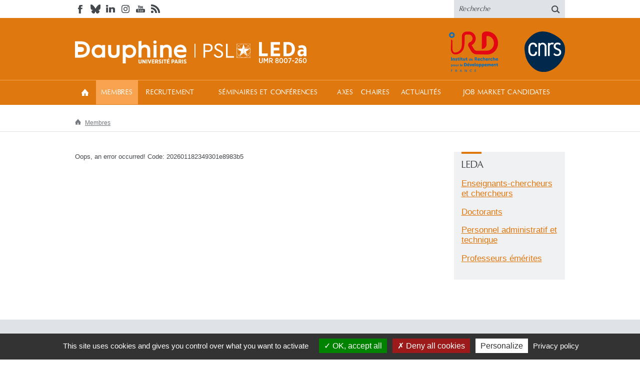

--- FILE ---
content_type: text/html; charset=utf-8
request_url: https://leda.dauphine.fr/membre/detail-cv.html?tx_sngprofiles_displayprofiles%5Bprofile%5D=2260&tx_sngprofiles_displayprofiles%5Baction%5D=show&tx_sngprofiles_displayprofiles%5Bcontroller%5D=Profile&cHash=6ee77e2c47ebc478c302bcd7c083bbd1
body_size: 4331
content:
<!DOCTYPE html>
<html lang="fr">
<head>

<meta charset="utf-8">
<!-- 
	This website is powered by TYPO3 - inspiring people to share!
	TYPO3 is a free open source Content Management Framework initially created by Kasper Skaarhoj and licensed under GNU/GPL.
	TYPO3 is copyright 1998-2019 of Kasper Skaarhoj. Extensions are copyright of their respective owners.
	Information and contribution at https://typo3.org/
-->

<base href="/">
<link rel="shortcut icon" href="/fileadmin/dev/dauphine_responsive/2/images/favicon.ico" type="image/x-icon">

<meta name="generator" content="TYPO3 CMS">
<meta name="robots" content="index,follow,archive">
<meta name="viewport" content="width=device-width, initial-scale=1">


<link rel="stylesheet" type="text/css" href="typo3temp/assets/css/7bf3d21018.css?1759244732" media="all">
<link rel="stylesheet" type="text/css" href="fileadmin/dev/dauphine_responsive/2/js/fancybox/jquery.fancybox.css?1756741386" media="all">
<link rel="stylesheet" type="text/css" href="fileadmin/dev/dauphine_responsive/2/css/bootstrap.min.css?1756741386" media="screen">
<link rel="stylesheet" type="text/css" href="fileadmin/dev/dauphine_responsive/2/css/styles.css?1756741386" media="screen">
<link rel="stylesheet" type="text/css" href="fileadmin/dev/dauphine_responsive/2/css/elements.css?1756741386" media="screen">
<link rel="stylesheet" type="text/css" href="fileadmin/dev/dauphine_responsive/2/css/color.css?1756741386" media="screen">
<link rel="stylesheet" type="text/css" href="fileadmin/dev/dauphine_responsive/2/css/jquery.bxslider.css?1756741386" media="screen">
<link rel="stylesheet" type="text/css" href="fileadmin/dev/dauphine_responsive/2/css/noscript.css?1756741386" media="screen">
<link rel="stylesheet" type="text/css" href="fileadmin/dev/dauphine_responsive/sites/leda/css/spe.css?1756741386" media="screen">



<script src="https://ajax.googleapis.com/ajax/libs/jquery/1.11.0/jquery.min.js" type="text/javascript"></script>
<!--[if lte IE 9]> <script src="fileadmin/dev/dauphine_responsive/2/js/ie/matchMedia.js?1756741386" type="text/javascript"></script> <![endif]-->
<!--[if lte IE 9]> <script src="fileadmin/dev/dauphine_responsive/2/js/ie/matchMedia.addListener.js?1756741386" type="text/javascript"></script> <![endif]-->
<!--[if lt IE 9]> <script src="https://oss.maxcdn.com/libs/html5shiv/3.7.0/html5shiv.js" type="text/javascript"></script> <![endif]-->
<!--[if lt IE 9]> <script src="https://oss.maxcdn.com/libs/respond.js/1.4.2/respond.min.js" type="text/javascript"></script> <![endif]-->


<title>Détail CV &#124; Laboratoire d’Économie de Dauphine (LEDa)</title><!--[if IE]><meta http-equiv="X-UA-Compatible" content="IE=edge" /><![endif]--><meta property="og:image" content="https://leda.dauphine.fr/fileadmin/images/paris-dauphine.jpg"><meta property="twitter:image" content="https://leda.dauphine.fr/fileadmin/images/paris-dauphine.jpg">
</head>
<body>




	<ul class="skip">
		<li><a href="#menu">Menu</a></li>
		<li><a href="#content">Contenu</a></li>
		<li><a href="#search">Recherche</a></li>
	</ul>

<header>
    <div id="topHeader">
    <div class="container">
        <div class="row">
            
            <div class="col-md-6 hidden-sm hidden-xs"><ul class="social"><li><a href="https://www.facebook.com/Universite.Paris.Dauphine" target="_blank"><img src="fileadmin/dev/dauphine_responsive/2/images/header/social/facebook.png" width="22" height="18"   alt="Retrouvez-nous sur Facebook (nouvelle fenêtre)" ></a></li><li><a href="https://web-cdn.bsky.app/profile/univdauphine.bsky.social" target="_blank"><img src="fileadmin/dev/dauphine_responsive/2/images/header/social/bsky-gray.png" width="22" height="18"   alt="Bluesky" ></a></li><li><a href="https://fr.linkedin.com/school/universit%C3%A9-paris-dauphine/" target="_blank"><img src="fileadmin/dev/dauphine_responsive/2/images/header/social/linkedin.png" width="22" height="18"   alt="Retrouvez-nous sur sur LinkedIn (nouvelle fenêtre)" ></a></li><li><a href="https://www.instagram.com/univdauphine/" target="_blank"><img src="fileadmin/dev/dauphine_responsive/2/images/header/social/instagram.png" width="22" height="18"   alt="Consultez notre galerie sur Instagram (nouvelle fenêtre)" ></a></li><li><a href="https://www.youtube.com/user/univparisdauphine" target="_blank"><img src="fileadmin/dev/dauphine_responsive/2/images/header/social/youtube.png" width="22" height="18"   alt="Retrouvez-nous sur YouTube (nouvelle fenêtre)" ></a></li><li><a href="fr/rss.xml" target="_blank"><img src="fileadmin/dev/dauphine_responsive/2/images/header/social/rss.png" width="22" height="18"   alt="S'abonner à notre fil RSS (nouvelle fenêtre)" ></a></li></ul></div>
            
            <div role="search" id="search" class="col-md-3 col-md-offset-3 col-sm-3 col-sm-offset-9 col-xs-7 col-xs-offset-5">
    <form action="fr/resultats-de-recherche.html" method="post">
        <label class="skip" for="searchField">Entrer votre recherche :</label>
        <input type="hidden" name="tx_indexedsearch_pi2[action]" value="search"/>
        <input type="hidden" name="tx_indexedsearch_pi2[controller]" value="Search"/>
        <input type="text" onfocus="if(this.value=='Recherche') this.value='';" onblur="if(this.value=='') this.value='Recherche';" value="Recherche" id="searchField" name="tx_indexedsearch_pi2[search][sword]" title="Zone de recherche">
        <button type="submit"><img src="fileadmin/dev/dauphine_responsive/2/images/header/search.png" alt="Lancer la recherche"/></button>
    </form>
</div>
        </div>
    </div>
</div>
<div id="nav">
    <div class="container">
        <div class="row">
            <div id="logo" role="banner" class="col-md-7 col-sm-12 col-xs-12">
                <h1>
                    <a class="logo-baseline" href="https://dauphine.psl.eu/"><img src="fileadmin/dev/dauphine_responsive/base/images/logo_dauphine.svg" alt="Consulter le site de l'Université Paris Dauphine" /></a><a href="fr.html" class="logo-sat-baseline"><img src="fileadmin/dev/dauphine_responsive/sites/leda/images/baseline.svg" alt="Laboratoire d’Économie de Dauphine (LEDa), retour à la page d'accueil" /></a><a class="logo-ird" href="http://www.ird.fr/" target="_blank"><img src="fileadmin/dev/dauphine_responsive/sites/leda/images/logo-ird.png" alt="IRD" /></a><a class="logo-cnrs" href="http://www.cnrs.fr/" target="_blank"><img src="fileadmin/dev/dauphine_responsive/sites/leda/images/logo-cnrs.png" alt="CNRS" /></a>
                </h1>
            </div>
            <div id="mainMenuC" class="col-md-5 col-sm-12 col-xs-12">
                <a class="menuButton">Menu</a>
                <nav role="navigation" id="mainMenu">
                    <a class="menuButton">Fermer</a>
                    <ul><li class="home"><a href="fr.html">Accueil</a></li><li class="active sub"><a href="fr/membre.html">Membres</a><ul><li><a href="fr/membre/enseignants-chercheurs-et-chercheurs.html">Enseignants-chercheurs et chercheurs</a></li><li><a href="fr/membre/doctorants.html">Doctorants</a></li><li><a href="fr/membre/personnel-administratif-et-technique.html">Personnel administratif et technique</a></li><li><a href="fr/membre/professeurs-emerites.html">Professeurs émérites</a></li></ul></li><li class="sub"><a href="fr/recrutement-17.html">Recrutement</a><ul><li class="sub"><a href="fr/recrutement-17/postes-permanents-permanent-positions.html">Postes permanents / Permanent Positions</a><ul><li><a href="fr/recrutement-17/postes-permanents-permanent-positions/full-professor-position-in-economics.html">Full Professor position in Economics</a></li></ul></li></ul></li><li class="sub"><a href="fr/seminaire-externe.html">Séminaires et conférences</a><ul><li><a href="fr/seminaire-externe/seminaire-leda.html" title="Séminaire LEDa">Séminaire LEDa</a></li><li><a href="fr/seminaire-externe/seminaires-daxe.html">Séminaires d'axe</a></li><li class="sub"><a href="fr/seminaire-externe/seminaires-thematiques.html" title="Séminaires thématiques">Séminaires thématiques</a><ul><li><a href="fr/seminaire-externe/seminaires-thematiques/archives-2024-2025.html" title="Archives 2024-2025">Archives 2024-2025</a></li><li><a href="fr/seminaire-externe/seminaires-thematiques/archives-2023-2024.html" title="Archives 2023-2024">Archives 2023-2024</a></li></ul></li><li class="sub"><a href="fr/seminaire-externe/phd-presentation-workshop.html" title="PhD Presentation Workshop">PhD Presentation Workshop</a><ul><li><a href="fr/seminaire-externe/phd-presentation-workshop/archives-2024-2025.html" title="PhD Presentation Workshop">Archives 2024-2025</a></li><li><a href="fr/seminaire-externe/phd-presentation-workshop/archives-2023-2024.html" title="PhD Presentation Workshop">Archives 2023-2024</a></li></ul></li><li><a href="fr/seminaire-externe/autres-evenements-scientifiques.html">Autres événements scientifiques</a></li></ul></li><li class="sub"><a href="fr/equipes.html">Axes</a><ul><li><a href="http://www.cgemp.dauphine.fr/" target="_blank">CGEMP - Energie, Environnement et Industrie</a></li><li><a href="https://dial.ird.fr/" target="_blank">DIAL - Développement, Institutions et Mondialisations</a></li><li><a href="http://jeet.leda.dauphine.fr/" target="_blank">JEET - Jeux et Economie Théorique</a></li><li><a href="https://legos.dauphine.fr/" target="_blank">LEGOS - Santé et Vieillissement</a></li><li><a href="http://sdfi.dauphine.fr/" target="_blank">SDFI - Economie Financière et Macroéconomie</a></li></ul></li><li><a href="fr/chaires.html">Chaires</a></li><li><a href="fr/actualites.html">Actualités</a></li><li><a href="fr/job-market-candidates.html">Job Market Candidates</a></li></ul>
                </nav>
            </div>
        </div>
    </div>
</div>
</header>


        
        <div id="rootline" class="hidden-xs">
    <div class="container">
        <ul><li><a href="fr/membre.html">Membres</a></li></ul>
    </div>
</div>

        <div id="main" class="container">
            <div class="row">
                <section role="main" class="content col-md-9 col-sm-12 col-xs-12">
                    
                    <!--TYPO3SEARCH_begin-->
                    <div id="c136926" class="csc-frame csc-frame-default">Oops, an error occurred! Code: 202601182349301e8983b5</div>
                    <!--TYPO3SEARCH_end-->
                </section>

                <aside class="contentRight col-md-3 col-sm-12 col-xs-12">
                    <!--TYPO3SEARCH_begin-->
                    <div id="c154609" class="csc-frame csc-frame-default"><div id="c148717" class="csc-frame csc-frame-default">

       <div class="blocDauphine">
            <div class="color1">
                <h2>LEDa</h2>
                <div class="content">
                    <nav id="c151031" class="csc-frame csc-frame-default"><div class="csc-sitemap"><ul><li><a href="fr/membre/enseignants-chercheurs-et-chercheurs.html" title="Enseignants-chercheurs et chercheurs">Enseignants-chercheurs et chercheurs</a></li><li><a href="fr/membre/doctorants.html" title="Doctorants">Doctorants</a></li><li><a href="fr/membre/personnel-administratif-et-technique.html" title="Personnel administratif et technique">Personnel administratif et technique</a></li><li><a href="fr/membre/professeurs-emerites.html" title="Professeurs émérites">Professeurs émérites</a></li></ul></div></nav>
                </div>
            </div>
        </div>
   </div></div>
                    <!--TYPO3SEARCH_end-->
                </aside>
            </div>
        </div>
    

<footer>
    <div id="footerTop">
    <div class="container">
        <div class="row">
            <nav role="navigation"><ul class="footerMenu hidden-xs"><li class="col-md-3 col-sm-4"><h2><a href="fr/membre.html">Membres</a></h2><ul><li><a href="fr/membre/enseignants-chercheurs-et-chercheurs.html">Enseignants-chercheurs et chercheurs</a></li><li><a href="fr/membre/doctorants.html">Doctorants</a></li><li><a href="fr/membre/personnel-administratif-et-technique.html">Personnel administratif et technique</a></li><li><a href="fr/membre/professeurs-emerites.html">Professeurs émérites</a></li></ul></li><li class="col-md-3 col-sm-4"><h2><a href="fr/recrutement-17.html">Recrutement</a></h2><ul><li><a href="fr/recrutement-17/postes-permanents-permanent-positions.html">Postes permanents / Permanent Positions</a></li></ul></li><li class="col-md-3 col-sm-4"><h2><a href="fr/seminaire-externe.html">Séminaires et conférences</a></h2><ul><li><a href="fr/seminaire-externe/seminaire-leda.html" title="Séminaire LEDa">Séminaire LEDa</a></li><li><a href="fr/seminaire-externe/seminaires-daxe.html">Séminaires d'axe</a></li><li><a href="fr/seminaire-externe/seminaires-thematiques.html" title="Séminaires thématiques">Séminaires thématiques</a></li><li><a href="fr/seminaire-externe/phd-presentation-workshop.html" title="PhD Presentation Workshop">PhD Presentation Workshop</a></li><li><a href="fr/seminaire-externe/autres-evenements-scientifiques.html">Autres événements scientifiques</a></li></ul></li><li class="col-md-3 col-sm-4 clearfix-sm"><h2><a href="fr/equipes.html">Axes</a></h2><ul><li><a href="http://www.cgemp.dauphine.fr/" target="_blank">CGEMP - Energie, Environnement et Industrie</a></li><li><a href="https://dial.ird.fr/" target="_blank">DIAL - Développement, Institutions et Mondialisations</a></li><li><a href="http://jeet.leda.dauphine.fr/" target="_blank">JEET - Jeux et Economie Théorique</a></li><li><a href="https://legos.dauphine.fr/" target="_blank">LEGOS - Santé et Vieillissement</a></li><li><a href="http://sdfi.dauphine.fr/" target="_blank">SDFI - Economie Financière et Macroéconomie</a></li></ul></li><li class="col-md-3 col-sm-4 clearfix-md"><h2><a href="fr/chaires.html">Chaires</a></h2></li><li class="col-md-3 col-sm-4"><h2><a href="fr/actualites.html">Actualités</a></h2></li><li class="col-md-3 col-sm-4 clearfix-sm"><h2><a href="fr/job-market-candidates.html">Job Market Candidates</a></h2></li></ul></nav><div class="clearfix"></div>
            
            <ul class="logo footerMenu"><li class="col-md-6 col-sm-9 col-xs-12"><h2>Nos communautés</h2>
            <ul><li><a href="http://www.cge.asso.fr/" target="_blank"><img class="psl" src="fileadmin/dev/dauphine_responsive/2/images/footer/logo/Grandes-Ecoles.png" alt="{$lib.logoFooter.communautes.alt.cge}"></a></li><li><a href="http://www.cpu.fr/" target="_blank"><img src="fileadmin/dev/dauphine_responsive/2/images/footer/logo/cpu.png" alt="{$lib.logoFooter.communautes.alt.cge}" /></a></li></ul>
        </li><li class="col-md-3 col-sm-6 col-xs-12"><h2>Nos partenaires</h2>
            <ul><li><a href="http://plus.franceculture.fr/partenaires/paris-dauphine" target="_blank"><img src="/fileadmin/dev/dauphine_responsive/2/images/footer/logo/Culture-plus.png" alt="France Culture Plus le webcampus (nouvelle fenêtre)" /></a></li><li><a href="https://www.bbc.co.uk/programmes/p01brr6f" target="_blank"><img src="/fileadmin/dev/dauphine_responsive/2/images/footer/logo/BBC.png" alt="BBC World Service (nouvelle fenêtre)" /></a></li></ul>
        </li><li class="col-md-3 col-sm-6 col-xs-12"><h2>Nos labels</h2>
            <ul><li><a href="http://www.efmd.org/accreditation-main/equis" target="_blank"><img src="/fileadmin/dev/dauphine_responsive/2/images/footer/logo/EQUIS-new.png" alt="EFMD Equis Accredited (nouvelle fenêtre)" /></a></li></ul>
        </li></ul>
        </div>
    </div>
</div>
<div id="footerBottom">
    <div class="container">
        <div class="row">
            <div class="col-md-4"><ul class="social"><li><a href="https://www.facebook.com/Universite.Paris.Dauphine" target="_blank"><img src="fileadmin/dev/dauphine_responsive/2/images/footer/social/facebook.png" width="22" height="17"   alt="Retrouvez-nous sur Facebook (nouvelle fenêtre)" ></a></li><li><a href="https://web-cdn.bsky.app/profile/univdauphine.bsky.social" target="_blank"><img src="fileadmin/dev/dauphine_responsive/2/images/header/social/bsky-white.png" width="22" height="18"   alt="Bluesky" ></a></li><li><a href="https://fr.linkedin.com/school/universit%C3%A9-paris-dauphine/" target="_blank"><img src="fileadmin/dev/dauphine_responsive/2/images/footer/social/linkedin.png" width="22" height="17"   alt="Retrouvez-nous sur sur LinkedIn (nouvelle fenêtre)" ></a></li><li><a href="https://www.instagram.com/univdauphine/" target="_blank"><img src="fileadmin/dev/dauphine_responsive/2/images/footer/social/instagram.png" width="22" height="18"   alt="Consultez notre galerie sur Instagram (nouvelle fenêtre)" ></a></li><li><a href="https://www.youtube.com/user/univparisdauphine" target="_blank"><img src="fileadmin/dev/dauphine_responsive/2/images/footer/social/youtube.png" width="22" height="17"   alt="Retrouvez-nous sur YouTube (nouvelle fenêtre)" ></a></li><li><a href="fr/rss.xml" target="_blank"><img src="fileadmin/dev/dauphine_responsive/2/images/footer/social/rss.png" width="22" height="17"   alt="S'abonner à notre fil RSS (nouvelle fenêtre)" ></a></li></ul></div>
            <div class="col-md-8 align-right">
            <p class="address">Place du Maréchal de Lattre de Tassigny - 75775 PARIS Cedex 16 &#160;&#124;&#160; Tél. : 01 44 05 44 05  &#160;&#124;&#160;  Fax : 01 44 05 49 49</p>
            <p class="copyright">&copy; 2017 Université Paris-Dauphine</p><ul><li><a href="fr.html">Accueil</a></li><li><a href="fr/membre.html">Membres</a></li><li><a href="fr/recrutement-17.html">Recrutement</a></li><li><a href="fr/seminaire-externe.html">Séminaires et conférences</a></li><li><a href="fr/equipes.html">Axes</a></li><li><a href="fr/chaires.html">Chaires</a></li><li><a href="fr/actualites.html">Actualités</a></li><li><a href="fr/job-market-candidates.html">Job Market Candidates</a></li><li><a href="https://dauphine.psl.eu/politique-de-confidentialite-1" target="_blank">Politique de confidentialité</a></li><li><a href="https://dauphine.psl.eu/mentions-legales-1" target="_blank">Mentions Légales</a></li></ul>
        </div>
        </div>
    </div>
</div>
</footer>

<script src="typo3conf/ext/ameos_tarteaucitron/Resources/Public/libs/tarteaucitron/tarteaucitron.js?1756741391" type="text/javascript"></script>
<script src="typo3conf/ext/ameos_tarteaucitron/Resources/Public/js/ameostarteaucitron.js?1756741391" type="text/javascript"></script>
<script src="fileadmin/dev/dauphine_responsive/2/js/fancybox/jquery.fancybox.pack.js?1756741386" type="text/javascript"></script>
<script src="fileadmin/dev/dauphine_responsive/2/js/bootstrap.min.js?1756741386" type="text/javascript"></script>
<script src="fileadmin/dev/dauphine_responsive/2/js/enquire.js?1756741386" type="text/javascript"></script>
<script src="fileadmin/dev/dauphine_responsive/2/js/jquery.bxslider.min.js?1756741386" type="text/javascript"></script>
<script src="fileadmin/dev/dauphine_responsive/2/js/functions.js?1756741386" type="text/javascript"></script>
<script type="text/javascript">
/*<![CDATA[*/
/*TS_inlineFooter*/
tarteaucitron.init({"privacyUrl": "https://dauphine.psl.eu/politique-de-confidentialite-1", /* Privacy policy url */                        "hashtag": "#cookies", /* Open the panel with this hashtag */
                        "cookieName": "tarteaucitron", /* Cookie name */

                        "orientation": "bottom", /* Banner position (top - bottom) */

                        "groupServices": false, /* Group services by category */
                                       
                        "showAlertSmall": false, /* Show the small banner on bottom right */
                        "cookieslist": false, /* Show the cookie list */
                                       
                        "closePopup": false, /* Show a close X on the banner */

                        "showIcon": false, /* Show cookie icon to manage cookies */                        "iconPosition": "BottomRight", /* BottomRight, BottomLeft, TopRight and TopLeft */

                        "adblocker": false, /* Show a Warning if an adblocker is detected */
                                       
                        "DenyAllCta" : true, /* Show the deny all button */
                        "AcceptAllCta" : true, /* Show the accept all button when highPrivacy on */
                        "highPrivacy": true, /* HIGHLY RECOMMANDED Disable auto consent */
                                       
                        "handleBrowserDNTRequest": true, /* If Do Not Track == 1, disallow all */

                        "removeCredit": true, /* Remove credit link */
                        "moreInfoLink": true, /* Show more info link */

                        "useExternalCss": false, /* If false, the tarteaucitron.css file will be loaded */
                        "useExternalJs": false, /* If false, the tarteaucitron.js file will be loaded */

                        "cookieDomain": ".leda.dauphine.fr", /* Shared cookie for multisite */

                        "mandatory": true, /* Show a message about mandatory cookies */});                    tarteaucitron.user.analyticsUa = 'UA-19841752-23';
                    tarteaucitron.user.analyticsMore = AmeosTacAnalyticsMore(); /* add here your optionnal ga.push() */
                    (tarteaucitron.job = tarteaucitron.job || []).push('analytics');

/*]]>*/
</script>

</body>
</html>

--- FILE ---
content_type: text/css
request_url: https://leda.dauphine.fr/typo3temp/assets/css/7bf3d21018.css?1759244732
body_size: 1388
content:
/* default styles for extension "tx_agendadauphine" */
	textarea.f3-form-error {
		background-color:#FF9F9F;
		border: 1px #FF0000 solid;
	}

	input.f3-form-error {
		background-color:#FF9F9F;
		border: 1px #FF0000 solid;
	}

	.tx-agendadauphine table {
		border-collapse:separate;
		border-spacing:10px;
	}

	.tx-agendadauphine table th {
		font-weight:bold;
	}

	.tx-agendadauphine table td {
		vertical-align:top;
	}
/* default styles for extension "tx_cssstyledcontent" */
    /* Headers */
    .csc-header-alignment-center { text-align: center; }
    .csc-header-alignment-right { text-align: right; }
    .csc-header-alignment-left { text-align: left; }

    div.csc-textpic-responsive, div.csc-textpic-responsive * { -moz-box-sizing: border-box; -webkit-box-sizing: border-box; box-sizing: border-box;  }

    /* Clear floats after csc-textpic and after csc-textpic-imagerow */
    div.csc-textpic, div.csc-textpic div.csc-textpic-imagerow, ul.csc-uploads li { overflow: hidden; }

    /* Set padding for tables */
    div.csc-textpic .csc-textpic-imagewrap table { border-collapse: collapse; border-spacing: 0; }
    div.csc-textpic .csc-textpic-imagewrap table tr td { padding: 0; vertical-align: top; }

    /* Settings for figure and figcaption (HTML5) */
    div.csc-textpic .csc-textpic-imagewrap figure, div.csc-textpic figure.csc-textpic-imagewrap { margin: 0; display: table; }

    /* Captions */
    figcaption.csc-textpic-caption { display: table-caption; }
    .csc-textpic-caption { text-align: left; caption-side: bottom; }
    div.csc-textpic-caption-c .csc-textpic-caption, .csc-textpic-imagewrap .csc-textpic-caption-c { text-align: center; }
    div.csc-textpic-caption-r .csc-textpic-caption, .csc-textpic-imagewrap .csc-textpic-caption-r { text-align: right; }
    div.csc-textpic-caption-l .csc-textpic-caption, .csc-textpic-imagewrap .csc-textpic-caption-l { text-align: left; }

    /* Float the columns */
    div.csc-textpic div.csc-textpic-imagecolumn { float: left; }

    /* Border just around the image */
    div.csc-textpic-border div.csc-textpic-imagewrap img {
        border: 2px solid #000000;
        padding: 0px 0px;
    }

    div.csc-textpic .csc-textpic-imagewrap img { border: none; display: block; }

    /* Space below each image (also in-between rows) */
    div.csc-textpic .csc-textpic-imagewrap .csc-textpic-image { margin-bottom: 10px; }
    div.csc-textpic .csc-textpic-imagewrap .csc-textpic-imagerow-last .csc-textpic-image { margin-bottom: 0; }

    /* colSpace around image columns, except for last column */
    div.csc-textpic-imagecolumn, td.csc-textpic-imagecolumn .csc-textpic-image { margin-right: 10px; }
    div.csc-textpic-imagecolumn.csc-textpic-lastcol, td.csc-textpic-imagecolumn.csc-textpic-lastcol .csc-textpic-image { margin-right: 0; }

    /* Add margin from image-block to text (in case of "Text & Images") */
    div.csc-textpic-intext-left .csc-textpic-imagewrap,
    div.csc-textpic-intext-left-nowrap .csc-textpic-imagewrap {
        margin-right: 10px;
    }
    div.csc-textpic-intext-right .csc-textpic-imagewrap,
    div.csc-textpic-intext-right-nowrap .csc-textpic-imagewrap {
        margin-left: 10px;
    }

    /* Positioning of images: */

    /* Center (above or below) */
    div.csc-textpic-center .csc-textpic-imagewrap, div.csc-textpic-center figure.csc-textpic-imagewrap { overflow: hidden; }
    div.csc-textpic-center .csc-textpic-center-outer { position: relative; float: right; right: 50%; }
    div.csc-textpic-center .csc-textpic-center-inner { position: relative; float: right; right: -50%; }

    /* Right (above or below) */
    div.csc-textpic-right .csc-textpic-imagewrap { float: right; }
    div.csc-textpic-right div.csc-textpic-text { clear: right; }

    /* Left (above or below) */
    div.csc-textpic-left .csc-textpic-imagewrap { float: left; }
    div.csc-textpic-left div.csc-textpic-text { clear: left; }

    /* Left (in text) */
    div.csc-textpic-intext-left .csc-textpic-imagewrap { float: left; }

    /* Right (in text) */
    div.csc-textpic-intext-right .csc-textpic-imagewrap { float: right; }

    /* Right (in text, no wrap around) */
    div.csc-textpic-intext-right-nowrap .csc-textpic-imagewrap { float: right; }

    /* Left (in text, no wrap around) */
    div.csc-textpic-intext-left-nowrap .csc-textpic-imagewrap { float: left; }

    div.csc-textpic div.csc-textpic-imagerow-last, div.csc-textpic div.csc-textpic-imagerow-none div.csc-textpic-last { margin-bottom: 0; }

    /* Browser fixes: */
    /* Fix for unordered and ordered list with image "In text, left" */
    .csc-textpic-intext-left ol, .csc-textpic-intext-left ul { padding-left: 40px; overflow: auto; }

    /* Textmedia */
    .csc-textmedia,
    .csc-textmedia-gallery { overflow: hidden; }
    .csc-textmedia-gallery-column { float: left; }
    .csc-textmedia-gallery-column { margin-right: 10px; }
    .csc-textmedia-gallery-column:last-child { margin-right: 0; }
    .csc-textmedia-gallery-row { overflow: hidden; margin-bottom: 10px; }
    .csc-textmedia-gallery-row:last-child { margin-bottom: 0; }
    .csc-textmedia-above .csc-textmedia-gallery { margin-bottom: 10px; }
    .csc-textmedia-above-right .csc-textmedia-gallery { float: right; }
    .csc-textmedia-above-left .csc-textmedia-gallery { float: left; }
    .csc-textmedia-above .csc-textmedia-text { clear: both; }
    .csc-textmedia-above-center .csc-textmedia-gallery-outer,
    .csc-textmedia-below-center .csc-textmedia-gallery-outer { position: relative; float: right; right: 50%; }
    .csc-textmedia-above-center .csc-textmedia-gallery-inner,
    .csc-textmedia-below-center .csc-textmedia-gallery-inner { position: relative; float: right; right: -50%; }
    .csc-textmedia-below .csc-textmedia-gallery { margin-top: 10px; }
    .csc-textmedia-below-right .csc-textmedia-gallery { float: right; }
    .csc-textmedia-below-left .csc-textmedia-gallery { float: left; }
    .csc-textmedia-inside-right .csc-textmedia-gallery { float: right; margin-left: 10px; }
    .csc-textmedia-inside-left .csc-textmedia-gallery { float: left; margin-right: 10px; }
    .csc-textmedia-beside-right .csc-textmedia-gallery { float: right; margin-left: 10px; }
    .csc-textmedia-beside-right .csc-textmedia-text { overflow: hidden; }
    .csc-textmedia-beside-left .csc-textmedia-gallery { float: left; margin-right: 10px; }
    .csc-textmedia-beside-left .csc-textmedia-text { overflow: hidden; }

    /* Uploads */
    .ce-uploads { margin: 0; padding: 0; }
    .ce-uploads li { list-style: none outside none; margin: 1em 0; }
    .ce-uploads img { float: left; margin-right: 1em; vertical-align: top; }
    .ce-uploads span { display: block; }

    /* Table */
    .contenttable { width: 100%; max-width: 100%; }
    .contenttable th, .contenttable td { padding: 0.5em 0.75em; vertical-align: top; }
    .contenttable thead th { font-weight: bold; border-bottom: 2px solid #dadada; }
    .contenttable th, .contenttable td { border-top: 1px solid #dadada; }
    .contenttable-striped tbody tr:nth-of-type(odd) { background-color: rgba(0,0,0,.05); }
    .contenttable-bordered th, .contenttable-bordered td { border: 1px solid #dadada; }

    /* Space */
    .csc-space-before-extra-small { margin-top: 1em; }
    .csc-space-before-small { margin-top: 2em; }
    .csc-space-before-medium { margin-top: 3em; }
    .csc-space-before-large { margin-top: 4em; }
    .csc-space-before-extra-large { margin-top: 5em; }
    .csc-space-after-extra-small { margin-bottom: 1em; }
    .csc-space-after-small { margin-bottom: 2em; }
    .csc-space-after-medium { margin-bottom: 3em; }
    .csc-space-after-large { margin-bottom: 4em; }
    .csc-space-after-extra-large { margin-bottom: 5em; }

    /* Frame */
    .csc-frame-ruler-before:before { content: ''; display: block; border-top: 1px solid rgba(0,0,0,0.25); margin-bottom: 2em; }
    .csc-frame-ruler-after:after { content: ''; display: block; border-bottom: 1px solid rgba(0,0,0,0.25); margin-top: 2em; }
    .csc-frame-indent { margin-left: 15%; margin-right: 15%; }
    .csc-frame-indent-left { margin-left: 33%; }
    .csc-frame-indent-right { margin-right: 33%; }


--- FILE ---
content_type: text/css
request_url: https://leda.dauphine.fr/fileadmin/dev/dauphine_responsive/2/css/styles.css?1756741386
body_size: 4754
content:
/** Fonts */
@font-face {
    font-family: 'Oregon';
    src: url('../fonts/oregon_ldo-webfont.eot');
    src: url('../fonts/oregon_ldo-webfont.eot?#iefix') format('embedded-opentype'),
    url('../fonts/oregon_ldo-webfont.woff2') format('woff2'),
    url('../fonts/oregon_ldo-webfont.woff') format('woff'),
    url('../fonts/oregon_ldo-webfont.ttf') format('truetype'),
    url('../fonts/oregon_ldo-webfont.svg#oregon_ldoregular') format('svg');
    font-weight: normal;
    font-style: normal;
}
/**/

/**  */
p, ul, ol { margin-bottom: 15px; }
ul, ol {padding-left: 15px; }
.align-right {	text-align:right; }
.align-center { text-align:center; }
.align-justify { text-align:justify; }
/*p:last-child, ul:last-child, ol:last-child { margin-bottom: 0; }*/
.skip {text-indent: -10000em; font-size: 0 !important; height: 0 !important; display: block; margin: 0 !important; padding: 0 !important;}
.clearleft {clear: left;}
.clearright {clear: right;}
a { color: #43484d; }
a:hover { color: #43484d; }

h1, h2, h3 {
    font-family: Oregon;
    letter-spacing: 0.04em;
    font-weight: bold;
}

hr {
    color: #43484d;
    border-color: #43484d;
}

body.page #main section h2 {
    font-size: 25px;
}
#main section .csc-default:first-child h2:first-child {
    margin-top: 0;
}
body.page #main section h3 {
    font-size: 16px;
}
body.page #main section h4 {
    font-size: 14px;
}
/**/

/** All */
body {
    font-size: 1.4em;
    font-family: 'Arial', sans-serif;
    color: #43484d;
    -ms-word-wrap: break-word;
    word-wrap: break-word;
}

body.lock-position {
    height: 100%;
    overflow: hidden;
    position: fixed;
    width: 100%;
}

body.lock-position:before {
    content: " ";
    display: block;
    position: absolute;
    top: 0;
    right: 0;
    left: 0;
    bottom: 0;
    z-index: 200;
    background: rgba(0,0,0,0.5);
}

header {

}

#topHeader {
    height: 36px;
    height: 2.6em;
    background: #FFF;
}

#topHeader .lang.col-md-2 {
    width: 12%;
}

#topHeader .lang > ul {
    margin: 0;
    padding: 0;
    height: 36px;
}

#topHeader .lang li {
    list-style: none;
    /*font-size: 16px;
    font-weight: bold;*/
    display: inline-block;
    position: relative;
    padding: 0 6px;
    height: 100%;
}

#topHeader .lang > ul li:before {
    content: "|";
    font-size: 14px;
    font-weight: normal;
    left: -2px;
    line-height: 100%;
    position: absolute;
    text-indent: 0;
    top: 10px;
}
#topHeader .lang > ul li:first-child:before {
    content: "";
}

#topHeader .lang > ul li > a, #topHeader .lang > ul li > span {
    display: block;
    border-top: 4px solid #FFF;
    height: 100%;
    font-family: Oregon;
    line-height: 30px;
    letter-spacing: 0.08em;
}

#topHeader .lang > ul li > a:hover, #topHeader .lang > ul li.act > span {
    border-color: #43484d;
    color: #43484d;
    text-decoration: none;
}

#topHeader .social {
    margin: 0;
    padding: 0;
    height: 36px;
}

#topHeader .social li {
    list-style: none;
    display: inline-block;
    height: 100%;
    margin-right: 8px;
}
#topHeader .social li:last-child {
    margin-right: 0;
}

#topHeader .social li a {
    display: block;
    height: 100%;
    border-top: 4px solid #FFF;
    line-height: 26px;
}
#topHeader .social li a:hover {
    border-color: #43484d;
}

#topHeader .accessLinks.col-md-3 {
    width: 29.6667%;
}

#topHeader .accessLinks > ul {
    padding: 0;
    margin: 0;
    float: right;
}
#topHeader .accessLinks > ul.collapse {
    display: block !important;
    height: auto !important;
    padding-bottom: 0px;
    overflow: visible !important;
    font-family: Oregon;
}

#topHeader .accessLinks > ul > li {
    list-style: none;
    display: inline-block;
    position: relative;
}
#topHeader .accessLinks > ul > li:before {
    content: "|";
    font-size: 14px;
    font-weight: normal;
    left: -2px;
    line-height: 100%;
    position: absolute;
    text-indent: 0;
    top: 10px;
}
#topHeader .accessLinks > ul > li:first-child:before {
    content: "";
}
#topHeader  .accessLinks > ul > li:hover:before, #topHeader  .accessLinks > ul > li:hover + li:before, #topHeader .accessLinks > ul > li.hover:before {
    content: "";
}

#topHeader .accessLinks > ul > li > a {
    display: block;
    padding: 0 8px;
    height: 36px;
    height: 2.6em;
    line-height: 36px;
    line-height: 2.7em;
    letter-spacing: 0.04em;
}
#topHeader .accessLinks > ul > li > a:hover, #topHeader .accessLinks > ul > li:hover > a, #topHeader .accessLinks > ul > li.hover > a {
    background-color: #43484d;
    color: #FFFFFF;
    text-decoration: none;
}

#topHeader .accessLinks > ul > li.sub > a {
    padding-right: 30px;
    background-image: url('../images/header/accessLinks_niv1.png');
    background-repeat: no-repeat;
    background-position: 94% center;
}
#topHeader .accessLinks > ul > li.sub > a:hover, #topHeader .accessLinks > ul > li.sub:hover > a, #topHeader .accessLinks > ul > li.sub.hover > a {
    background-image: url('../images/header/accessLinks_niv1-hov.png');
}

#topHeader .accessLinks > ul li > ul {
    display: none;
    position: absolute;
    z-index: 1000000;
    width: 270px;
    background: #FFF;
    border: 5px solid #43484d;
}
#topHeader .accessLinks > ul li:hover > ul,
#topHeader .accessLinks > ul li.hover > ul {
    display: block;
    padding: 0;
}

#topHeader .accessLinks > ul li > ul > li {
    list-style: none;
    font-size: 12px;
    border-bottom: 1px solid #babdc0;
}
#topHeader .accessLinks > ul li > ul > li:last-child {
    border-bottom: none;
}

#topHeader .accessLinks > ul li > ul > li > a {
    display: block;
    padding: 7px 0 7px 10px;
    letter-spacing: 0.05em;
}
#topHeader .accessLinks > ul li > ul > li > a:hover {
    background: #43484d url('../images/header/accessLinks_niv2-hov.png') no-repeat 95% center;
    color: #FFFFFF;
    text-decoration: none;
}

#topHeader #search form {
    height: 36px;
    position: relative;
}

#topHeader #search form label {

}

#topHeader #search form input[type=text] {
    width: 100%;
    height: 36px ;
    padding: 0 40px 0 10px;
    background-color: #dfe2e6;
    border: none;
    font-family: Oregon;
    letter-spacing: 0.04em;
    font-style: italic;
    border-radius: 0;
}
#topHeader #search form input[type=text]:focus {
    outline: none !important;
}

#topHeader #search form button {
    position: absolute;
    height: 100%;
    padding: 0 10px;
    top: 0;
    right: 0;
    border: none;
    background: none;
}

#nav {
    height: 9.6em;
    background: #43484d;
}

#logo {
    height: 124px;
    padding: 25px 15px 0;
    float: right;
    width: 50%;
    margin-left: -22%;
}

#logo h1 {
    margin: 0;
}

#logo h1 img {
    vertical-align: baseline;
}

#logo h1 .logo-dauphine {
    float: right;
}

#logo h1 .logo-baseline,
#logo h1 .logo-title {
    margin-left: -105%;
}

#logo h1 .logo-sat {
    float: left;
    margin-left: -91px;
}

#logo h1 .title-sat {
    color: #fff;
    display: inline-block;
    /*float: left;*/
    font-weight: normal;
    margin-left: 10%;
    margin-top: 20px;
    text-align: left;
    vertical-align: baseline;
    width: 150%;
	font-size: 34px;
}

#logo h1:after {
    content: " ";
    display: table;
    clear: both;
}

#main {
    margin-top: 10px;
    margin-bottom: 50px;
}

#main #rootline {

}

#main h1 {
    margin-top: 0;
}

ul#leftMenu {
    padding: 0;
    margin: 0 0 40px 0;
}

ul#leftMenu > li {
    list-style: none;
    margin-bottom: 5px;
    border-bottom: 2px solid #dfe2e6;
}

ul#leftMenu > li > a {
    display: block;
    line-height: 25px;
    padding: 11px 0 11px 15px;
    font-size: 15px;
    font-family: Oregon;
    letter-spacing: 0.06em;
    text-transform: uppercase;
    background: #f0f1f2;
}
ul#leftMenu > li:last-child > a {
    margin-bottom: 0;
}

ul#leftMenu > li > a:hover, ul#leftMenu > li.active > a {
    background: #43484d;
    color: #FFFFFF;
    text-decoration: none;
}

ul#leftMenu > li > ul {
    margin: 0;
    padding: 0;
}

ul#leftMenu > li > ul > li {
    background: #f0f1f2;
    list-style: none;
    border-bottom: 1px solid #dfe2e6;
    position: relative;
}
ul#leftMenu > li > ul > li:first-child {
    border-top: 3px solid #dfe2e6;
}
ul#leftMenu > li > ul > li:last-child, ul#leftMenu > li > ul > li.sub-close:last-child {
    border-bottom: none;
}
ul#leftMenu > li > ul > li.sub-close {
    border-bottom: 1px solid #dfe2e6;
}

ul#leftMenu > li > ul > li > a {
    display: block;
    padding: 10px 10px 10px 10px;
    border-left: 5px solid transparent;
    font-family: Oregon;
    letter-spacing: 0.05em;
    font-size: 13px;
}
ul#leftMenu > li > ul > li.sub-open > a, ul#leftMenu > li > ul > li.sub-close > a {
    margin-right: 39px;
}

ul#leftMenu > li > ul > li > a:hover, ul#leftMenu > li > ul > li.active > a {
    border-left: 5px solid #43484d;
    text-decoration: none;
    color: #43484d;
}

ul#leftMenu > li > ul > li > span {
    position: absolute;
    top: 5px;
    height: 30px;
    z-index: 5;
    right: 0;
    display: block;
    width: 39px;
    border-left: 1px solid #dfe2e6;
    cursor: pointer;
}

ul#leftMenu > li > ul > li.sub-close > span {
    background: url('../images/main/leftMenu_close.png') no-repeat 50% 50%;
}
ul#leftMenu > li > ul > li.sub-close > span:hover {
    background-image: url('../images/main/leftMenu_close-hov.png');
}

ul#leftMenu > li > ul > li.sub-open > span {
    background: url('../images/main/leftMenu_open.png') no-repeat 50% 50%;
}
ul#leftMenu > li > ul > li.sub-open > span:hover {
    background-image: url('../images/main/leftMenu_open-hov.png');
}

ul#leftMenu > li > ul > li > ul {
    background: #FFFFFF;
    padding: 0 10px;
    margin: 0;
    display: none;
}
ul#leftMenu > li > ul > li.active > ul, ul#leftMenu > li > ul > li.sub-open > ul {
    display: block;
}

ul#leftMenu > li > ul > li.sub-close > ul {
    display: none;
}

ul#leftMenu > li > ul > li > ul > li {
    background: #dfe2e6;
    list-style: none;
    border-bottom: 1px solid #f0f1f2;
}
ul#leftMenu > li > ul > li > ul > li:last-child {
    border-bottom: 0;
}

ul#leftMenu > li > ul > li > ul > li > a {
    display: block;
    font-family: Oregon;
    letter-spacing: 0.05em;
    font-size: 12px;
    padding: 6px 10px;
    border-left: 3px solid transparent;
}
ul#leftMenu > li > ul > li > ul > li > a:hover, ul#leftMenu > li > ul > li > ul > li.active > a {
    border-left: 3px solid #43484d;
    text-decoration: none;
    color: #43484d;
}

footer {
    margin-top: 30px;
}

#footerTop {
    background: #dfe2e6;
    padding-top: 40px;
}

#footerTop ul {
    margin-bottom: 50px;
    padding: 0;
}
#footerTop ul:first-child {
    margin-bottom: 0;
}

#footerTop ul > li {
    list-style: none;
}

#footerTop ul.footerMenu > li > a, #footerTop ul.footerMenu > li > h2 {
    position: relative;
    font-family: Oregon;
    font-size: 18px;
    line-height: 30px;
    letter-spacing: 0.04em;
    border-bottom: 1px solid #a8adb3;
    display: inline-block;
    width: 100%;
    margin-bottom: 15px;
    font-weight: normal;
}
#footerTop ul.footerMenu > li > span.h2 {
    position: relative;
    font-family: Oregon;
    font-size: 18px;
    line-height: 30px;
    letter-spacing: 0.04em;
    border-bottom: 1px solid transparent;
    display: inline-block;
    width: 100%;
    margin-bottom: 15px;
    font-weight: normal;
}
#footerTop ul.footerMenu > li > a:after, #footerTop ul.footerMenu > li > h2 > span:after, #footerTop ul.footerMenu > li > h2 > a:after {
    content: "";
    position: absolute;
    bottom: -4px;
    left: 0;
    width: 70px;
    height: 4px;
    background: #a8adb3;
}
#footerTop ul.footerMenu > li > a:hover, #footerTop ul.footerMenu > li > h2 > a:hover {
    text-decoration: none;
}
#footerTop ul.footerMenu > li > a:hover:after, #footerTop ul.footerMenu > li > h2 > a:hover:after {
    content: "";
    position: absolute;
    bottom: -4px;
    left: 20px;
    width: 70px;
    height: 4px;
    background: #a8adb3;
}

#footerTop ul.footerMenu > li > ul > li {
    line-height: 14px;
    margin-bottom: 7px;
}
#footerTop ul.footerMenu > li > ul > li:last-child {
    margin-bottom: 0;
}

#footerTop ul.footerMenu > li > ul > li a {
    font-size: 12px;
}

#footerTop .campus {
    background: #ebedf0;
    text-align: center;
    position: relative;
    padding: 25px 0 25px;
    margin-bottom: 50px;
}

#footerTop .campus h2 {
    font-size: 22px;
    color: #43484d;
    text-transform: uppercase;
    font-weight: normal;
    margin-top: 0;
    margin-bottom: 12px;
}

#footerTop .campus .campus-item {

}

#footerTop .campus h3 {
    font-size: 16px;
    font-weight: normal;
    margin: 0 0 15px;
}

#footerTop .campus p {
    font-size: 11px;
    padding: 0 10px;
}

#footerTop .campus ul {
    margin: 0;
    padding: 0;
}

#footerTop .campus ul li {
    list-style: none;
    font-size: 11px;
    padding: 0 10px;
    margin-bottom: 15px;
}

#footerTop .campus ul li:last-of-type {
    margin-bottom: 0;
}

#footerTop .campus img.illus {
    margin-bottom: 5px;
}

#footerTop .campus .bx-wrapper .bx-controls-direction a {
    top: inherit;
    bottom: -27px;
    margin-top: 0;
}

#footerTop .campus .bx-wrapper .bx-controls-auto {
    bottom: 5px;
    right: 2px;
    width: auto;
}

#footerTop .campus .bx-wrapper .bx-controls-auto .bx-start {
    background: #FFFFFF url('../images/footer/campus/play.png') no-repeat center center;
    width: 20px;
    height: 20px;
    opacity: 0.6;
}

#footerTop .campus .bx-wrapper .bx-controls-auto .bx-stop {
    background: #FFFFFF url('../images/footer/campus/pause.png') no-repeat center center;
    width: 20px;
    height: 20px;
    opacity: 0.6;
}

#footerTop .campus .bx-wrapper .bx-controls-auto .active, #footerTop .campus .bx-wrapper .bx-controls-auto a:hover {
    opacity: 1;
}

#footerTop .campus .bx-wrapper .bx-prev {
    background: url('../images/footer/campus/prev.png') no-repeat 0 0;
    width: 7px;
    height: 13px;
}

#footerTop .campus .bx-wrapper .bx-next {
    background: url('../images/footer/campus/next.png') no-repeat 0 0;
    width: 7px;
    height: 13px;
}

#footerTop .campus .campus-controls {
    position: absolute;
    bottom: 0;
    height: 40px;
    width: 100%;
    background: #00428f;
    text-align: center;
}

#footerTop .campus .campus-controls .bx-pager-item {
    display: inline-block;
    margin: 15px 3px 0;
}

#footerTop .campus .campus-controls .bx-pager-item .bx-pager-link {
    background: #002a59;
    border: 1px solid #FFFFFF;
    text-indent: -9999px;
    display: block;
    width: 10px;
    height: 10px;
    outline: none;
}

#footerTop .campus .campus-controls .bx-pager-item .bx-pager-link.active, #footerTop .campus .campus-controls .bx-pager-item .bx-pager-link:hover {
    background: #FFFFFF;
}

#footerTop ul.logo { margin-bottom: 0; }
#footerTop ul.logo > li > ul { margin-bottom: 40px; }
#footerTop ul.logo > li > ul > li {
    display: inline-block;
    margin-right: 30px;
}
#footerTop ul.logo > li > ul > li:last-child {
    margin-right: 0;
}


#footerBottom {
    background: #43484d;
    color: #FFFFFF;
}

#footerBottom .social {
    margin: 0;
    padding: 0;
    height: 80px;
}

#footerBottom .social li {
    list-style: none;
    display: inline-block;
    height: 100%;
    margin-right: 4px;
}
#footerBottom .social li:last-child {
    margin-right: 0;
}

#footerBottom .social li a {
    display: block;
    height: 100%;
    line-height: 80px;
    padding: 0 2px;
}
#footerBottom .social li a:hover {
    border-bottom: 4px solid #FFF;
}

#footerBottom p, #footerBottom p + ul {
    font-size: 12px;
}

#footerBottom p.address {margin: 20px 0 5px;}
#footerBottom p.address a {color: #FFF;}
#footerBottom p.copyright, #footerBottom p.copyright + ul {
    display: inline-block;
    margin: 0;
    padding: 0;
}

#footerBottom p.copyright + ul li {
    display: inline-block;
}

#footerBottom p.copyright + ul li a {
    color: #FFF;
}

#footerBottom p.copyright + ul li a:before {
    content: "|";
    margin: 0 10px;
}

/** Only Desktop + Tablettes */
@media (min-width: 768px) {

    #rootline {
        border-bottom: 1px solid #dfe2e6;
        padding-bottom: 8px;
        margin-top: 25px;
        margin-bottom: 40px;
    }

    #rootline ul {
        margin-bottom: 0;
        padding: 0;
    }

    #rootline ul li {
        list-style: none;
        display: inline-block;
        color: #70757A;
        font-size: 12px;
    }
    #rootline ul li:first-child:before {
        content: url('../images/main/bg_rootline.png');
        margin-right: 8px;
    }
    #rootline ul li:after {
        content: ">";
        margin: 0 8px;
    }
    #rootline ul li:last-child:after {
        content: "";
        margin: 0;
    }

    #rootline ul li:last-child {
        color: #16181a;
    }

    #rootline ul li a {
        color: #70757A;
        text-decoration: underline;
    }

    #rootline ul li a:hover {
        text-decoration: none;
    }
}


/** Desktop */
@media (min-width: 992px) {
    #logo h1 .title-sat {
        margin-top: 0;
    }
	#nav {
        height: 12.4em;
    }
    #nav::after {
        background-color: #70757A;
        content: "";
        height: 1px;
        position: absolute;
        top: 160px;
        width: 100%;
    }

    #mainMenuC {
        width: 100%;
    }

    #mainMenuC a.menuButton {
        display: none;
    }

    #mainMenu > ul {
        display: table !important;
        font-family: Oregon;
        height: auto !important;
        margin: 0;
        overflow: visible !important;
        padding: 0;
        width: 100%;
    }

    #mainMenu > ul > li {
        display: table-cell;
        margin-right: 0;
        position: relative;
    }
    #mainMenu > ul > li.home {
        width: 40px;
    }

    #mainMenu > ul > li > a {
        display: block;
        color: #FFFFFF;
        text-transform: uppercase;
        text-align: center;
        height: 3.5em;
        line-height: 3.5em;
        letter-spacing: 0.06em;
        border-top: 1px solid transparent;
    }
    #mainMenu > ul > li.home a {
        padding: 0;
        margin-right: 2px;
        width: 40px;
        text-indent: -10000em;
        background: url('../images/header/nav/mainMenu_home.png') no-repeat center center;
        border-top: 1px solid transparent !important;
    }

    #mainMenu > ul > li > a:hover, #mainMenu > ul > li:hover > a , #mainMenu > ul > li.hover > a, #mainMenu > ul > li.active > a {
        text-decoration: none;
        background-color: #70757A;
        border-top: 1px solid #FFFFFF;
    }

    #mainMenu > ul li > ul {
        display: none;
        position: absolute;
        z-index: 1000000;
        width: 270px;
        background: #43484d;
        border: 5px solid #70757A;
    }
    #mainMenu > ul li:hover > ul, #mainMenu > ul li.hover > ul {
        display: block;
        padding: 0;
    }
    #mainMenu > ul li:last-child > ul {
        right: 0;
    }

    #mainMenu > ul li > ul > li {
        list-style: none;
        font-size: 12px;
        border-bottom: 1px solid #70757A;
    }
    #mainMenu > ul li > ul > li:last-child {
        border-bottom: none;
    }

    #mainMenu > ul li > ul > li > a {
        display: block;
        padding: 8px 0 8px 10px;
        color: #FFFFFF;
        letter-spacing: 0.05em;
    }
    #mainMenu > ul li > ul > li > a:hover {
        background: #70757A url('../images/header/accessLinks_niv2-hov.png') no-repeat 95% center;
        color: #FFFFFF;
        text-decoration: none;
    }

    #mainMenu > ul li > ul > li > ul {
        display: none !important;
    }

    .container {
        width: 980px;
        width: 70em;
    }

    a:focus, button:focus, input[type=submit]:focus {outline: 1px dotted #ff5400 !important; outline-offset: 2px;}
    /*
    a:focus:before {
        content: '';
        margin: 0; padding: 0;
        position: absolute; z-index: -1;
        top: 0; left: 0;
        width: 100%; height: 100%;
        outline: 1px dotted #ff5400 !important; outline-offset: 2px;
    }
    */
    a:active, button:active, input[type=submit]:active { outline: none !important; }

    #topHeader > .container, #nav > .container, #carrousel > .container, #main, #rootline > .container, #main, footer > .container, #footerTop > .container, #footerBottom > .container {
        padding-right: 0;
        padding-left: 0;
    }

    #footerTop ul > li.clearfix-md {
        clear: both;
    }
}

/** Tablettes */
@media (min-width: 768px) and (max-width: 991px) {
    #logo h1 .title-sat {
        margin-top: 0;
        margin-left: 7%;
		width: 108%;
		font-size: 26px;
        font-weight: normal;
    }
	
	.container {
        width: 760px;
    }
}

@media (max-width: 991px) {

    #topHeader .lang.col-sm-3 {
        width: 25%;
    }

    #nav {
        height: 122px;
        position: relative;
    }

    #logo {
        height: 102px;
        padding-top: 25px;
    }

    #logo img {
        max-height: 70px;
    }

    #logo h1 .logo-baseline {
        margin-left: -50%;
    }
	
	#logo h1 .logo-title {
        margin-left: -65%;
    }

    #mainMenuC {
        float: left;
        width: 18%;
        padding: 0 15px;
    }

    #mainMenuC a.menuButton {
        position: relative;
        display: block;
        padding: 8px 15px;
        margin: 40px 5px 5px;
        color: #FFF;
        font-family: Oregon;
        letter-spacing: 0.04em;
        font-size: 15px;
        line-height: 20px;
        text-transform: uppercase;
        text-decoration: none;
        cursor: pointer;
    }

    #mainMenuC a.menuButton:before {
        content: " ";
        position: absolute;
        top: -5px;
        left: -5px;
        right: -5px;
        bottom: -5px;
        border: 5px solid rgba(223,226,230,0.1);
    }

    #mainMenuC a.menuButton:after {
        content: url('../images/header/nav/mainMenu.png');
        position: absolute;
        right: 15px;
        top: 10px;
    }

    #mainMenu {
        background: none repeat scroll 0 0 #555555;
        height: 100%;
        left: -100%;
        overflow-x: hidden;
        overflow-y: auto;
        position: fixed;
        text-align: center;
        top: 0;
        width: 30%;
        z-index: 300;
        box-shadow: 0 0 8px #000;
    }

    #mainMenu > a.menuButton {
        display: inline-block;
        margin: 30px 5px;
        padding: 8px 45px 8px 15px;
    }

    #mainMenu > a.menuButton:after {
        content: url('../images/header/nav/close_mainMenu.png');
        top: 10px;
    }

    #mainMenu > ul {
        width: 100%;
        margin: 0;
        padding: 0;
        text-align: left;
        border: 0;
    }

    #mainMenu > ul.sub_lvl-act {
        border-top: none;
        top: 0;
    }

    #mainMenu > ul > li {
        position: relative;
        border-bottom: 1px solid #FFF;
        list-style: none;
    }

    #mainMenu > ul > li:first-child {
        border-top: 1px solid #FFF;
    }

    #mainMenu > ul > li a {
        display: block;
        position: relative;
        font-family: Oregon;
        padding: 10px 15px;
        line-height: 20px;
        color: #FFF;
        font-size: 16px;
        text-transform: uppercase;
        text-decoration: none;
    }

    #mainMenu > ul > li.sub > a, #mainMenu > ul > li > ul > li.sub > a {
        margin-right: 39px;
    }

    #mainMenu > ul > li a:hover {
        background: rgba(255,248,213,0.1);
    }

    #mainMenu > ul li.sub {
        position: relative;
    }


    #mainMenu > ul > li span {
        border-left: 1px solid #dfe2e6;
        cursor: pointer;
        display: block;
        height: 30px;
        position: absolute;
        right: 0;
        top: 0;
        width: 39px;
        z-index: 5;
        background-image: url("../images/header/nav/mainMenu_openBig.png");
        background-repeat: no-repeat;
        background-position: 50% 50%;
    }
    #mainMenu > ul > li span:hover {
        background-color: rgba(255,248,213,0.1);
    }
    #mainMenu > ul > li.sub-open > span {
        background-image: url("../images/header/nav/mainMenu_closeBig.png");
    }

    #mainMenu > ul > li > ul, #mainMenu > ul > li.sub.sub-open > ul {
        display: block;
        margin: 0;
        padding: 0;
    }

    #mainMenu > ul li.sub.sub-close > ul {
        display: none;
    }

    #mainMenu > ul > li > ul > li {
        list-style: none;
        border-top: 1px solid #FFF;
    }

    #mainMenu > ul > li > ul > li > span {
        background-image: url("../images/header/nav/mainMenu_openSmall.png");
    }
    #mainMenu > ul > li > ul > li.sub-open > span {
        background-image: url("../images/header/nav/mainMenu_closeSmall.png");
    }

    #mainMenu > ul > li > ul > li > a {
        font-size: 14px;
        padding-left: 30px;
        text-transform: none;
    }

    #mainMenu > ul > li > ul > li > ul {
        margin: 0;
        padding: 0;
    }

    #mainMenu > ul > li > ul > li > ul > li {
        list-style: none;
        border-top: 1px solid #FFF;
    }

    #mainMenu > ul > li > ul > li > ul > li > a {
        font-size: 13px;
        padding-left: 40px;
        text-transform: none;
    }

    #main > .row > .content {
        margin-bottom: 10px;
    }

    body.accueil #main > .row > .content {
        margin-bottom: 0;
    }

    #footerTop {
        padding-top: 10px;
    }

    #footerTop ul > li.clearfix-sm {
        clear: both;
    }

    #footerTop ul.logo > li > ul {
        margin-bottom: 30px;
        margin-left: -15px;
        margin-right: -15px;
    }
    #footerTop ul.logo > li > ul:after {
        clear: both;
        content: " ";
        display: table;
    }

    #footerTop ul.logo > li > ul > li {
        margin-right: 0;
    }

    #footerTop ul.logo > li > ul > li {
        float: left;
        position: relative;
        min-height: 1px;
        padding-left: 15px;
        padding-right: 15px;
    }

    /*#footerTop ul.logo > li:nth-child(1) > ul > li:nth-child(1) {width: 25%;}
    #footerTop ul.logo > li:nth-child(1) > ul > li:nth-child(2) {width: 30%;}
    #footerTop ul.logo > li:nth-child(1) > ul > li:nth-child(3) {width: 45%;}
    #footerTop ul.logo > li:nth-child(2) > ul > li:nth-child(1) {width: 50%;}*/

    #footerTop ul.footerMenu > li > ul > li img {
        max-width: 100%;
        max-height: 32px;
    }

    #footerBottom {
        text-align: center;
        padding: 10px 0 20px;
    }

    #footerBottom .social {
        height: 50px;
    }

    #footerBottom .social li a {
        line-height: 50px;
    }

    #footerBottom div.align-right {
        text-align: center;
    }
}

/** Tablettes (Ipad) */
@media all and (device-width: 768px) and (device-height: 1024px) and (orientation:landscape) {
    #mainMenu > ul > li > a {
        padding: 0 31px;
    }
}

/** Mobiles */
@media (max-width: 767px) {

    body {
        overflow-x: hidden;
    }

    .container {
        width: auto !important;
    }

    header {
        position: relative;
    }

    #topHeader {
        height: 36px;
    }

    #topHeader .lang.col-xs-4 {
        width: 33.3333%;
        padding-right: 0;
    }

    #search {
        padding-right: 0;
    }

    #nav {
        height: auto;
        background: #00428F;
    }

    #nav:after {
        display: none;
    }

    #logo {
        height: auto;
        text-align: center;
        width: 100%;
        padding-bottom: 20px;
    }

    #logo img {
        max-width: 100%;
        max-height: 50px;
        height: 13vw;
    }

    #logo h1 .logo-sat {
        margin-left: 0;
    }

    #logo h1 .logo-baseline {
        margin-left: 0;
    }
	
	#logo h1 .logo-title {
        margin-left: 0;
		display: table-cell;
		vertical-align: middle;
    }

    #logo h1 .title-sat {
        display: table-cell;
        font-size: 18px;
        height: 50px;
        margin-left: 0;
        margin-top: 0;
		padding-left: 20px;
        text-align: left;
        vertical-align: middle;
        width: 65%;
        float: none;
    }

    #mainMenuC {
        width: 100%;
    }

    #mainMenuC a.menuButton {
        margin: 0 -15px;
        padding: 12px 15px;
        background: rgba(255,255,255,0.2);
    }

    #mainMenuC a.menuButton:after {
        top: 13px;
    }

    #mainMenuC a.menuButton:before {
        display: none;
    }

    #mainMenu {
        width: 100% !important;
        box-shadow: none;
    }

    #mainMenu > a.menuButton {
        background: none;
        margin: 30px 5px;
        padding: 8px 45px 8px 15px;
    }

    #mainMenu > a.menuButton:after {
        top: 10px;
    }

    #mainMenu > a.menuButton:before {
        display: block;
    }

    #main {
        position: relative;
        padding-top: 20px;
        margin-bottom: 10px;
    }

    #main > .row > .content {
        /* margin-bottom: 50px; */
        margin-bottom: 30px;
    }

    #main .contentRight {

    }

    #footerTop ul.footerMenu > li > a, #footerTop ul.footerMenu > li > h2 {
        font-size: 16px;
    }

    #footerTop ul.logo li.col-xs-12, #footerTop ul.logo li.col-xs-6 {
        padding-left: 10px;
        padding-right: 10px;
    }

    #footerTop ul.logo li.col-xs-6:nth-child(2) {padding-right: 6px;}

    #footerTop ul.logo > li > ul {
        margin-left: -8px;
        margin-right: -8px;
    }

    #footerTop ul.logo > li > ul > li {
        padding-left: 8px;
        padding-right: 8px;
    }

    #footerTop ul.footerMenu > li > h3 {
        font-size: 14px;
        line-height: 20px;
    }

    #footerBottom .col-md-4, #footerBottom .col-md-8 {
        padding-left: 10px;
        padding-right: 10px;
    }

    #footerBottom p, #footerBottom p + ul {font-size: 11px; }
    #footerBottom p.copyright, #footerBottom p.copyright + ul {
        display: inline;
    }

    #footerBottom p.copyright + ul li a:before {
        margin: 0 8px;
    }

    #footerBottom .social li {
        margin-right: 2px;
    }

}


--- FILE ---
content_type: text/css
request_url: https://leda.dauphine.fr/fileadmin/dev/dauphine_responsive/2/css/noscript.css?1756741386
body_size: -159
content:
/** Desktop */
@media (min-width: 992px) {

    body {
        /*display: none;*/
    }

}

--- FILE ---
content_type: image/svg+xml
request_url: https://leda.dauphine.fr/fileadmin/dev/dauphine_responsive/sites/leda/images/baseline.svg
body_size: 1487
content:
<?xml version="1.0" encoding="utf-8"?>
<!-- Generator: Adobe Illustrator 23.0.2, SVG Export Plug-In . SVG Version: 6.00 Build 0)  -->
<svg version="1.1" id="Calque_1" xmlns="http://www.w3.org/2000/svg" xmlns:xlink="http://www.w3.org/1999/xlink" x="0px" y="0px"
	 viewBox="0 0 135 65" style="enable-background:new 0 0 135 65;" xml:space="preserve">
<style type="text/css">
	.st0{fill:#FFFFFF;}
</style>
<g>
	<g>
		<path class="st0" d="M2.63,4.36h8.12v31.76H26.6v7.45H2.63V4.36z"/>
		<path class="st0" d="M35.06,4.36h25.26v7.34h-17.2v8.46h15.12v7.34H43.13v8.74h17.42v7.34H35.06V4.36z"/>
		<path class="st0" d="M69.96,4.36h12.66c11.37,0,18.71,7.84,18.71,19.33v0.5c0,11.48-7.34,19.38-18.71,19.38H69.96V4.36z
			 M78.08,11.7v24.53h4.48c6.16,0,10.36-4.31,10.36-12.1v-0.28c0-7.79-4.2-12.16-10.36-12.16H78.08z"/>
		<path class="st0" d="M108.44,35v-0.34c0-6.61,4.31-9.58,10.48-9.58c2.52,0,4.42,0.5,6.27,1.23v-0.9c0-3.47-2.07-5.27-5.66-5.27
			c-2.8,0-5.04,0.9-6.89,1.68l-2.18-6.22c2.91-1.46,5.94-2.41,10.25-2.41c4.09,0,7.17,1.12,9.13,3.08c2.07,2.07,3.08,5.21,3.08,9.07
			v18.21h-7.79v-3.25c-1.79,2.35-4.26,3.81-7.79,3.81C112.42,44.13,108.44,40.82,108.44,35z M125.3,33.71v-2.52
			c-1.18-0.56-2.8-0.95-4.43-0.95c-2.91,0-4.76,1.46-4.76,4.2v0.11c0,2.46,1.57,3.7,3.86,3.75C123.06,38.36,125.3,36.46,125.3,33.71
			z"/>
	</g>
</g>
<g>
	<g>
		<path class="st0" d="M2.78,57.34v-8.53h2.28v8.51c0,2.23,1.08,3.39,2.86,3.39c1.73,0,2.84-1.12,2.84-3.31v-8.59h2.27v8.45
			c0,3.7-2.03,5.56-5.14,5.56C4.81,62.82,2.78,60.95,2.78,57.34z"/>
		<path class="st0" d="M15.86,48.81h2.38l3.55,6.34l3.53-6.34h2.4V62.6h-2.27v-9.75l-3.66,6.38h-0.06l-3.64-6.34v9.71h-2.23V48.81z"
			/>
		<path class="st0" d="M30.7,48.81h4.98c1.58,0,2.86,0.47,3.68,1.3c0.73,0.73,1.14,1.77,1.14,3.03v0.08c0,2.13-1.18,3.45-2.86,4.04
			l3.25,5.34h-2.64l-2.94-4.89c-0.04,0.02-0.1,0.02-0.14,0.02h-2.21v4.87H30.7V48.81z M35.45,55.69c1.77,0,2.76-0.95,2.76-2.38
			v-0.04c0-1.56-1-2.36-2.72-2.36h-2.5v4.79H35.45z"/>
		<path class="st0" d="M47.37,58.88v-0.06c0-1.69,0.91-2.76,2.25-3.37c-1.06-0.59-1.85-1.58-1.85-3.07V52.3
			c0-2.13,1.83-3.68,4.29-3.68c2.46,0,4.27,1.54,4.27,3.68v0.08c0,1.5-0.77,2.48-1.85,3.07c1.34,0.63,2.27,1.65,2.27,3.33v0.08
			c0,2.42-2.01,3.94-4.69,3.94C49.36,62.8,47.37,61.24,47.37,58.88z M54.5,58.72v-0.04c0-1.34-1.06-2.19-2.44-2.19
			c-1.4,0-2.46,0.85-2.46,2.19v0.04c0,1.26,0.97,2.17,2.46,2.17S54.5,59.98,54.5,58.72z M54.17,52.53V52.5
			c0-1.16-0.89-1.99-2.11-1.99c-1.22,0-2.11,0.81-2.11,1.99v0.04c0,1.22,0.91,2.09,2.11,2.09C53.26,54.62,54.17,53.78,54.17,52.53z"
			/>
		<path class="st0" d="M58.5,55.82v-0.22c0-4.18,2.05-7.01,5.24-7.01c3.15,0,5.2,2.8,5.2,6.99v0.22c0,4.18-2.05,7.01-5.24,7.01
			S58.5,60.02,58.5,55.82z M66.6,55.8v-0.16c0-3.07-1.18-4.96-2.9-4.96s-2.88,1.85-2.88,4.92v0.16c0,3.09,1.18,4.96,2.92,4.96
			C65.46,60.73,66.6,58.88,66.6,55.8z"/>
		<path class="st0" d="M70.86,55.82v-0.22c0-4.18,2.05-7.01,5.24-7.01c3.15,0,5.2,2.8,5.2,6.99v0.22c0,4.18-2.05,7.01-5.24,7.01
			S70.86,60.02,70.86,55.82z M78.95,55.8v-0.16c0-3.07-1.18-4.96-2.9-4.96s-2.88,1.85-2.88,4.92v0.16c0,3.09,1.18,4.96,2.92,4.96
			C77.81,60.73,78.95,58.88,78.95,55.8z"/>
		<path class="st0" d="M89.32,50.9h-6.01v-2.09h8.49v1.71L86.5,62.6h-2.48L89.32,50.9z"/>
		<path class="st0" d="M93.66,55.47h5.48v2.21h-5.48V55.47z"/>
		<path class="st0" d="M100.99,60.79l4.22-4.51c1.56-1.62,2.13-2.46,2.13-3.58c0-1.24-0.89-1.97-2.01-1.97
			c-1.08,0-1.85,0.59-2.76,1.77l-1.52-1.4c1.14-1.58,2.48-2.48,4.47-2.48c2.4,0,4.14,1.52,4.14,3.88v0.04c0,1.87-0.87,2.99-2.88,5
			l-2.76,2.99h5.69v2.07h-8.73V60.79z"/>
		<path class="st0" d="M113.24,61.58c-0.98-1-1.6-2.46-1.6-5.34V56.1c0-4.65,1.93-7.5,5.34-7.5c1.42,0,2.48,0.45,3.53,1.26
			l-1.12,1.81c-0.69-0.55-1.46-0.99-2.46-0.99c-1.99,0-2.9,2.05-2.95,4.37c0.71-0.77,1.63-1.26,2.9-1.26c2.25,0,4.2,1.46,4.2,4.29
			v0.04c0,2.78-2.01,4.69-4.59,4.69C115.09,62.82,114.03,62.36,113.24,61.58z M118.8,58.25v-0.04c0-1.5-0.95-2.48-2.38-2.48
			s-2.38,1.02-2.38,2.48v0.04c0,1.5,0.95,2.56,2.42,2.56C117.91,60.81,118.8,59.72,118.8,58.25z"/>
		<path class="st0" d="M122.98,55.82v-0.22c0-4.18,2.05-7.01,5.24-7.01c3.15,0,5.2,2.8,5.2,6.99v0.22c0,4.18-2.05,7.01-5.24,7.01
			S122.98,60.02,122.98,55.82z M131.07,55.8v-0.16c0-3.07-1.18-4.96-2.9-4.96s-2.88,1.85-2.88,4.92v0.16c0,3.09,1.18,4.96,2.92,4.96
			C129.93,60.73,131.07,58.88,131.07,55.8z"/>
	</g>
</g>
</svg>
